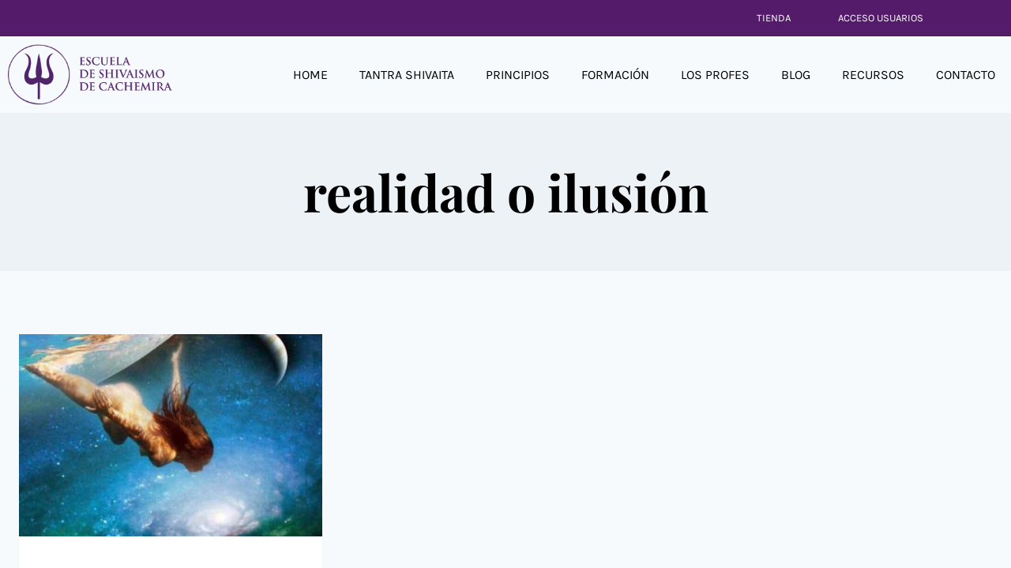

--- FILE ---
content_type: text/css; charset=utf-8
request_url: https://tantrashivaitaplicado.com/wp-content/uploads/elementor/css/post-8.css?ver=1768563997
body_size: 2001
content:
.elementor-kit-8{--e-global-color-primary:#242424;--e-global-color-secondary:#541B6A;--e-global-color-text:#383838;--e-global-color-accent:#541B6A;--e-global-color-kadence1:#2B6CB0;--e-global-color-kadence2:#215387;--e-global-color-kadence3:#1A202C;--e-global-color-kadence4:#2D3748;--e-global-color-kadence5:#4A5568;--e-global-color-kadence6:#718096;--e-global-color-kadence7:#EDF2F7;--e-global-color-kadence8:#F7FAFC;--e-global-color-kadence9:#ffffff;--e-global-color-2a30b40:#FFFFFF;--e-global-color-5b24e6f:#F0E68C;--e-global-color-266111e:#24242426;--e-global-color-d544de9:#7F676C;--e-global-color-dc3ad71:#FFFB93;--e-global-typography-primary-font-family:"Playfair Display";--e-global-typography-primary-font-size:64px;--e-global-typography-primary-font-weight:bold;--e-global-typography-primary-line-height:1.1em;--e-global-typography-secondary-font-family:"Roboto Slab";--e-global-typography-secondary-font-weight:400;--e-global-typography-text-font-family:"Karla";--e-global-typography-text-font-size:20px;--e-global-typography-text-font-weight:400;--e-global-typography-text-line-height:1.5em;--e-global-typography-accent-font-family:"Karla";--e-global-typography-accent-font-size:22px;--e-global-typography-accent-font-weight:500;--e-global-typography-accent-text-decoration:none;--e-global-typography-accent-line-height:1.1em;--e-global-typography-a101b9a-font-family:"Playfair Display";--e-global-typography-a101b9a-font-size:64px;--e-global-typography-a101b9a-font-weight:bold;--e-global-typography-a101b9a-line-height:1.1em;--e-global-typography-3dea849-font-size:48px;--e-global-typography-3dea849-font-weight:bold;--e-global-typography-3dea849-line-height:1.1em;--e-global-typography-a845645-font-family:"Playfair Display";--e-global-typography-a845645-font-size:22px;--e-global-typography-a845645-font-weight:bold;--e-global-typography-a845645-line-height:1.1em;--e-global-typography-9b145d3-font-family:"Karla";--e-global-typography-9b145d3-font-size:20px;--e-global-typography-9b145d3-font-weight:400;--e-global-typography-9b145d3-line-height:1.1em;--e-global-typography-9b145d3-letter-spacing:3px;--e-global-typography-c6c335c-font-family:"Playfair Display";--e-global-typography-c6c335c-font-size:18px;--e-global-typography-c6c335c-font-weight:bold;--e-global-typography-c6c335c-line-height:1.1em;--e-global-typography-ed63daa-font-family:"Playfair Display";--e-global-typography-ed63daa-font-size:18px;--e-global-typography-ed63daa-font-weight:normal;--e-global-typography-ed63daa-line-height:1.1em;--e-global-typography-a274609-font-family:"Karla";--e-global-typography-a274609-font-size:18px;--e-global-typography-a274609-font-weight:400;--e-global-typography-a274609-line-height:1.5em;--e-global-typography-a80db56-font-family:"Playfair Display";--e-global-typography-a80db56-font-size:16px;--e-global-typography-a80db56-font-weight:normal;--e-global-typography-a80db56-line-height:1.5em;--e-global-typography-8b26f26-font-family:"DM Serif Display";--e-global-typography-8b26f26-font-size:22px;--e-global-typography-8b26f26-font-weight:normal;--e-global-typography-8b26f26-line-height:1.1em;--e-global-typography-4755b96-font-family:"Karla";--e-global-typography-4755b96-font-size:16px;--e-global-typography-4755b96-font-weight:400;--e-global-typography-4755b96-line-height:1.5em;--e-global-typography-f8b8864-font-family:"Karla";--e-global-typography-f8b8864-font-size:18px;--e-global-typography-f8b8864-font-weight:600;--e-global-typography-f8b8864-line-height:1.1em;--e-global-typography-a9ffed9-font-family:"Karla";--e-global-typography-a9ffed9-font-size:24px;--e-global-typography-a9ffed9-font-weight:500;--e-global-typography-a9ffed9-line-height:1.5em;--e-global-typography-3b0c9bb-font-size:135px;--e-global-typography-3b0c9bb-font-weight:bold;--e-global-typography-3b0c9bb-line-height:1.1em;--e-global-typography-9a0a0de-font-family:"Playfair Display";--e-global-typography-9a0a0de-font-size:20px;--e-global-typography-9a0a0de-font-weight:bold;--e-global-typography-9a0a0de-line-height:1.5em;--e-global-typography-a0b91aa-font-family:"Karla";--e-global-typography-a0b91aa-font-size:20px;--e-global-typography-a0b91aa-font-weight:500;--e-global-typography-a0b91aa-line-height:1.5em;color:var( --e-global-color-text );font-family:var( --e-global-typography-text-font-family ), Sans-serif;font-size:var( --e-global-typography-text-font-size );font-weight:var( --e-global-typography-text-font-weight );line-height:var( --e-global-typography-text-line-height );}.elementor-kit-8.el-is-editing{--global-palette1:#2B6CB0;--global-palette2:#215387;--global-palette3:#1A202C;--global-palette4:#2D3748;--global-palette5:#4A5568;--global-palette6:#718096;--global-palette7:#EDF2F7;--global-palette8:#F7FAFC;--global-palette9:#ffffff;}.elementor-kit-8 button,.elementor-kit-8 input[type="button"],.elementor-kit-8 input[type="submit"],.elementor-kit-8 .elementor-button{background-color:var( --e-global-color-5b24e6f );font-family:var( --e-global-typography-accent-font-family ), Sans-serif;font-size:var( --e-global-typography-accent-font-size );font-weight:var( --e-global-typography-accent-font-weight );text-decoration:var( --e-global-typography-accent-text-decoration );line-height:var( --e-global-typography-accent-line-height );color:var( --e-global-color-accent );border-radius:35px 0px 35px 0px;padding:23px 49px 23px 49px;}.elementor-kit-8 button:hover,.elementor-kit-8 button:focus,.elementor-kit-8 input[type="button"]:hover,.elementor-kit-8 input[type="button"]:focus,.elementor-kit-8 input[type="submit"]:hover,.elementor-kit-8 input[type="submit"]:focus,.elementor-kit-8 .elementor-button:hover,.elementor-kit-8 .elementor-button:focus{background-color:var( --e-global-color-secondary );color:var( --e-global-color-2a30b40 );border-radius:35px 0px 35px 0px;}.elementor-kit-8 e-page-transition{background-color:#FFBC7D;}.elementor-kit-8 a{color:#B6B6B6;}.elementor-kit-8 a:hover{color:var( --e-global-color-secondary );}.elementor-kit-8 h1{font-family:var( --e-global-typography-a101b9a-font-family ), Sans-serif;font-size:var( --e-global-typography-a101b9a-font-size );font-weight:var( --e-global-typography-a101b9a-font-weight );line-height:var( --e-global-typography-a101b9a-line-height );}.elementor-kit-8 h2{color:var( --e-global-color-primary );font-family:var( --e-global-typography-a845645-font-family ), Sans-serif;font-size:var( --e-global-typography-a845645-font-size );font-weight:var( --e-global-typography-a845645-font-weight );line-height:var( --e-global-typography-a845645-line-height );}.elementor-kit-8 h3{color:var( --e-global-color-primary );font-family:var( --e-global-typography-a845645-font-family ), Sans-serif;font-size:var( --e-global-typography-a845645-font-size );font-weight:var( --e-global-typography-a845645-font-weight );line-height:var( --e-global-typography-a845645-line-height );}.elementor-kit-8 h4{color:var( --e-global-color-secondary );font-family:var( --e-global-typography-9b145d3-font-family ), Sans-serif;font-size:var( --e-global-typography-9b145d3-font-size );font-weight:var( --e-global-typography-9b145d3-font-weight );line-height:var( --e-global-typography-9b145d3-line-height );letter-spacing:var( --e-global-typography-9b145d3-letter-spacing );}.elementor-kit-8 h5{color:var( --e-global-color-primary );font-family:var( --e-global-typography-c6c335c-font-family ), Sans-serif;font-size:var( --e-global-typography-c6c335c-font-size );font-weight:var( --e-global-typography-c6c335c-font-weight );line-height:var( --e-global-typography-c6c335c-line-height );}.elementor-kit-8 h6{color:var( --e-global-color-primary );font-family:var( --e-global-typography-4755b96-font-family ), Sans-serif;font-size:var( --e-global-typography-4755b96-font-size );font-weight:var( --e-global-typography-4755b96-font-weight );line-height:var( --e-global-typography-4755b96-line-height );word-spacing:var( --e-global-typography-4755b96-word-spacing );}.elementor-section.elementor-section-boxed > .elementor-container{max-width:1140px;}.e-con{--container-max-width:1140px;}.elementor-widget:not(:last-child){margin-block-end:20px;}.elementor-element{--widgets-spacing:20px 20px;--widgets-spacing-row:20px;--widgets-spacing-column:20px;}{}h1.entry-title{display:var(--page-title-display);}@media(max-width:1024px){.elementor-kit-8{--e-global-typography-text-font-size:18px;--e-global-typography-text-line-height:1.5em;--e-global-typography-accent-font-size:20px;--e-global-typography-accent-line-height:1.1em;--e-global-typography-a101b9a-font-size:44px;--e-global-typography-a101b9a-line-height:1.1em;--e-global-typography-3dea849-font-size:30px;--e-global-typography-3dea849-line-height:1.1em;--e-global-typography-a845645-font-size:20px;--e-global-typography-a845645-line-height:1.1em;--e-global-typography-9b145d3-font-size:18px;--e-global-typography-9b145d3-line-height:1.1em;--e-global-typography-c6c335c-font-size:16px;--e-global-typography-c6c335c-line-height:1.1em;--e-global-typography-ed63daa-font-size:16px;--e-global-typography-ed63daa-line-height:1.1em;--e-global-typography-a274609-font-size:16px;--e-global-typography-a274609-line-height:1.5em;--e-global-typography-a80db56-font-size:14px;--e-global-typography-8b26f26-font-size:20px;--e-global-typography-8b26f26-line-height:1.1em;--e-global-typography-4755b96-font-size:16px;--e-global-typography-4755b96-line-height:1.5em;--e-global-typography-f8b8864-font-size:14px;--e-global-typography-f8b8864-line-height:1.5em;--e-global-typography-a9ffed9-font-size:20px;--e-global-typography-3b0c9bb-font-size:95px;--e-global-typography-3b0c9bb-line-height:1.1em;--e-global-typography-9a0a0de-font-size:18px;--e-global-typography-9a0a0de-line-height:1.5em;--e-global-typography-a0b91aa-font-size:18px;--e-global-typography-a0b91aa-line-height:1.5em;font-size:var( --e-global-typography-text-font-size );line-height:var( --e-global-typography-text-line-height );}.elementor-kit-8 h1{font-size:var( --e-global-typography-a101b9a-font-size );line-height:var( --e-global-typography-a101b9a-line-height );}.elementor-kit-8 h2{font-size:var( --e-global-typography-a845645-font-size );line-height:var( --e-global-typography-a845645-line-height );}.elementor-kit-8 h3{font-size:var( --e-global-typography-a845645-font-size );line-height:var( --e-global-typography-a845645-line-height );}.elementor-kit-8 h4{font-size:var( --e-global-typography-9b145d3-font-size );line-height:var( --e-global-typography-9b145d3-line-height );letter-spacing:var( --e-global-typography-9b145d3-letter-spacing );}.elementor-kit-8 h5{font-size:var( --e-global-typography-c6c335c-font-size );line-height:var( --e-global-typography-c6c335c-line-height );}.elementor-kit-8 h6{font-size:var( --e-global-typography-4755b96-font-size );line-height:var( --e-global-typography-4755b96-line-height );word-spacing:var( --e-global-typography-4755b96-word-spacing );}.elementor-kit-8 button,.elementor-kit-8 input[type="button"],.elementor-kit-8 input[type="submit"],.elementor-kit-8 .elementor-button{font-size:var( --e-global-typography-accent-font-size );line-height:var( --e-global-typography-accent-line-height );padding:19px 36px 19px 36px;}.elementor-section.elementor-section-boxed > .elementor-container{max-width:1024px;}.e-con{--container-max-width:1024px;}}@media(max-width:767px){.elementor-kit-8{--e-global-typography-text-font-size:16px;--e-global-typography-text-line-height:1.5em;--e-global-typography-accent-font-size:18px;--e-global-typography-accent-line-height:1.1em;--e-global-typography-a101b9a-font-size:30px;--e-global-typography-3dea849-font-size:24px;--e-global-typography-3dea849-line-height:1.1em;--e-global-typography-a845645-font-size:18px;--e-global-typography-a845645-line-height:1.1em;--e-global-typography-9b145d3-font-size:16px;--e-global-typography-9b145d3-line-height:1.1em;--e-global-typography-c6c335c-font-size:16px;--e-global-typography-c6c335c-line-height:1.1em;--e-global-typography-ed63daa-font-size:14px;--e-global-typography-a274609-font-size:16px;--e-global-typography-a274609-line-height:1.5em;--e-global-typography-8b26f26-font-size:18px;--e-global-typography-8b26f26-line-height:1.1em;--e-global-typography-4755b96-font-size:14px;--e-global-typography-4755b96-line-height:1.5em;--e-global-typography-f8b8864-font-size:14px;--e-global-typography-f8b8864-line-height:1.5em;--e-global-typography-a9ffed9-font-size:16px;--e-global-typography-a9ffed9-line-height:1.5em;--e-global-typography-3b0c9bb-font-size:75px;--e-global-typography-3b0c9bb-line-height:1.1em;--e-global-typography-9a0a0de-font-size:16px;--e-global-typography-9a0a0de-line-height:1.5em;--e-global-typography-a0b91aa-font-size:16px;--e-global-typography-a0b91aa-line-height:1.5em;font-size:var( --e-global-typography-text-font-size );line-height:var( --e-global-typography-text-line-height );}.elementor-kit-8 h1{font-size:var( --e-global-typography-a101b9a-font-size );line-height:var( --e-global-typography-a101b9a-line-height );}.elementor-kit-8 h2{font-size:var( --e-global-typography-a845645-font-size );line-height:var( --e-global-typography-a845645-line-height );}.elementor-kit-8 h3{font-size:var( --e-global-typography-a845645-font-size );line-height:var( --e-global-typography-a845645-line-height );}.elementor-kit-8 h4{font-size:var( --e-global-typography-9b145d3-font-size );line-height:var( --e-global-typography-9b145d3-line-height );letter-spacing:var( --e-global-typography-9b145d3-letter-spacing );}.elementor-kit-8 h5{font-size:var( --e-global-typography-c6c335c-font-size );line-height:var( --e-global-typography-c6c335c-line-height );}.elementor-kit-8 h6{font-size:var( --e-global-typography-4755b96-font-size );line-height:var( --e-global-typography-4755b96-line-height );word-spacing:var( --e-global-typography-4755b96-word-spacing );}.elementor-kit-8 button,.elementor-kit-8 input[type="button"],.elementor-kit-8 input[type="submit"],.elementor-kit-8 .elementor-button{font-size:var( --e-global-typography-accent-font-size );line-height:var( --e-global-typography-accent-line-height );padding:17px 33px 17px 33px;}.elementor-section.elementor-section-boxed > .elementor-container{max-width:767px;}.e-con{--container-max-width:767px;}}

--- FILE ---
content_type: text/css; charset=utf-8
request_url: https://tantrashivaitaplicado.com/wp-content/uploads/elementor/css/post-104.css?ver=1768563998
body_size: 1054
content:
.elementor-104 .elementor-element.elementor-element-d845d4e:not(.elementor-motion-effects-element-type-background), .elementor-104 .elementor-element.elementor-element-d845d4e > .elementor-motion-effects-container > .elementor-motion-effects-layer{background-color:#541B6A;}.elementor-104 .elementor-element.elementor-element-d845d4e > .elementor-container{max-width:1200px;}.elementor-104 .elementor-element.elementor-element-d845d4e{transition:background 0.3s, border 0.3s, border-radius 0.3s, box-shadow 0.3s;}.elementor-104 .elementor-element.elementor-element-d845d4e > .elementor-background-overlay{transition:background 0.3s, border-radius 0.3s, opacity 0.3s;}.elementor-104 .elementor-element.elementor-element-19aeea7 .elementor-nav-menu .elementor-item{font-size:13px;text-transform:uppercase;}.elementor-104 .elementor-element.elementor-element-19aeea7 .elementor-nav-menu--main .elementor-item{color:#FFFFFF;fill:#FFFFFF;padding-left:30px;padding-right:30px;}.elementor-104 .elementor-element.elementor-element-19aeea7 .elementor-nav-menu--main .elementor-item:hover,
					.elementor-104 .elementor-element.elementor-element-19aeea7 .elementor-nav-menu--main .elementor-item.elementor-item-active,
					.elementor-104 .elementor-element.elementor-element-19aeea7 .elementor-nav-menu--main .elementor-item.highlighted,
					.elementor-104 .elementor-element.elementor-element-19aeea7 .elementor-nav-menu--main .elementor-item:focus{color:var( --e-global-color-5b24e6f );fill:var( --e-global-color-5b24e6f );}.elementor-104 .elementor-element.elementor-element-2dadfefe > .elementor-container{max-width:1400px;}.elementor-104 .elementor-element.elementor-element-2dadfefe{margin-top:0px;margin-bottom:0px;padding:0px 0px 0px 0px;z-index:99;}.elementor-bc-flex-widget .elementor-104 .elementor-element.elementor-element-6f680d67.elementor-column .elementor-widget-wrap{align-items:center;}.elementor-104 .elementor-element.elementor-element-6f680d67.elementor-column.elementor-element[data-element_type="column"] > .elementor-widget-wrap.elementor-element-populated{align-content:center;align-items:center;}.elementor-104 .elementor-element.elementor-element-6f680d67 > .elementor-element-populated{margin:0px 0px 0px 0px;--e-column-margin-right:0px;--e-column-margin-left:0px;padding:0px 0px 0px 0px;}.elementor-104 .elementor-element.elementor-element-daa34cd .elementor-menu-toggle{margin:0 auto;}.elementor-104 .elementor-element.elementor-element-daa34cd .elementor-nav-menu .elementor-item{font-family:"Karla", Sans-serif;font-size:16px;font-weight:400;text-transform:uppercase;line-height:1.5em;}.elementor-104 .elementor-element.elementor-element-daa34cd .elementor-nav-menu--main .elementor-item{color:#000000;fill:#000000;}.elementor-104 .elementor-element.elementor-element-daa34cd .elementor-nav-menu--main .elementor-item:hover,
					.elementor-104 .elementor-element.elementor-element-daa34cd .elementor-nav-menu--main .elementor-item.elementor-item-active,
					.elementor-104 .elementor-element.elementor-element-daa34cd .elementor-nav-menu--main .elementor-item.highlighted,
					.elementor-104 .elementor-element.elementor-element-daa34cd .elementor-nav-menu--main .elementor-item:focus{color:var( --e-global-color-accent );fill:var( --e-global-color-accent );}.elementor-104 .elementor-element.elementor-element-daa34cd .elementor-nav-menu--main:not(.e--pointer-framed) .elementor-item:before,
					.elementor-104 .elementor-element.elementor-element-daa34cd .elementor-nav-menu--main:not(.e--pointer-framed) .elementor-item:after{background-color:var( --e-global-color-accent );}.elementor-104 .elementor-element.elementor-element-daa34cd .e--pointer-framed .elementor-item:before,
					.elementor-104 .elementor-element.elementor-element-daa34cd .e--pointer-framed .elementor-item:after{border-color:var( --e-global-color-accent );}.elementor-104 .elementor-element.elementor-element-daa34cd .elementor-nav-menu--dropdown a:hover,
					.elementor-104 .elementor-element.elementor-element-daa34cd .elementor-nav-menu--dropdown a:focus,
					.elementor-104 .elementor-element.elementor-element-daa34cd .elementor-nav-menu--dropdown a.elementor-item-active,
					.elementor-104 .elementor-element.elementor-element-daa34cd .elementor-nav-menu--dropdown a.highlighted,
					.elementor-104 .elementor-element.elementor-element-daa34cd .elementor-menu-toggle:hover,
					.elementor-104 .elementor-element.elementor-element-daa34cd .elementor-menu-toggle:focus{color:#FFFFFF;}.elementor-104 .elementor-element.elementor-element-daa34cd .elementor-nav-menu--dropdown a:hover,
					.elementor-104 .elementor-element.elementor-element-daa34cd .elementor-nav-menu--dropdown a:focus,
					.elementor-104 .elementor-element.elementor-element-daa34cd .elementor-nav-menu--dropdown a.elementor-item-active,
					.elementor-104 .elementor-element.elementor-element-daa34cd .elementor-nav-menu--dropdown a.highlighted{background-color:var( --e-global-color-accent );}.elementor-104 .elementor-element.elementor-element-daa34cd .elementor-nav-menu--dropdown .elementor-item, .elementor-104 .elementor-element.elementor-element-daa34cd .elementor-nav-menu--dropdown  .elementor-sub-item{font-family:"Karla", Sans-serif;font-size:16px;font-weight:400;text-transform:uppercase;}.elementor-theme-builder-content-area{height:400px;}.elementor-location-header:before, .elementor-location-footer:before{content:"";display:table;clear:both;}@media(min-width:768px){.elementor-104 .elementor-element.elementor-element-086cc08{width:70%;}.elementor-104 .elementor-element.elementor-element-5449b82{width:29.956%;}.elementor-104 .elementor-element.elementor-element-7d45676e{width:17.785%;}.elementor-104 .elementor-element.elementor-element-6f680d67{width:82.215%;}}@media(max-width:1024px) and (min-width:768px){.elementor-104 .elementor-element.elementor-element-086cc08{width:60%;}.elementor-104 .elementor-element.elementor-element-5449b82{width:40%;}}@media(max-width:1024px){.elementor-104 .elementor-element.elementor-element-2dadfefe{padding:20px 20px 20px 20px;}.elementor-bc-flex-widget .elementor-104 .elementor-element.elementor-element-6f680d67.elementor-column .elementor-widget-wrap{align-items:center;}.elementor-104 .elementor-element.elementor-element-6f680d67.elementor-column.elementor-element[data-element_type="column"] > .elementor-widget-wrap.elementor-element-populated{align-content:center;align-items:center;}.elementor-104 .elementor-element.elementor-element-6f680d67.elementor-column > .elementor-widget-wrap{justify-content:flex-end;}.elementor-104 .elementor-element.elementor-element-daa34cd .elementor-nav-menu .elementor-item{font-size:16px;line-height:1.5em;}.elementor-104 .elementor-element.elementor-element-daa34cd .elementor-nav-menu--dropdown .elementor-item, .elementor-104 .elementor-element.elementor-element-daa34cd .elementor-nav-menu--dropdown  .elementor-sub-item{font-size:18px;}}@media(max-width:767px){.elementor-104 .elementor-element.elementor-element-2dadfefe{padding:15px 15px 15px 15px;}.elementor-104 .elementor-element.elementor-element-7d45676e{width:50%;}.elementor-104 .elementor-element.elementor-element-6f680d67{width:50%;}.elementor-104 .elementor-element.elementor-element-6f680d67 > .elementor-element-populated{margin:0px 0px 0px 0px;--e-column-margin-right:0px;--e-column-margin-left:0px;padding:0px 0px 0px 0px;}.elementor-104 .elementor-element.elementor-element-daa34cd .elementor-nav-menu .elementor-item{font-size:14px;line-height:1.5em;}.elementor-104 .elementor-element.elementor-element-daa34cd .elementor-nav-menu--dropdown .elementor-item, .elementor-104 .elementor-element.elementor-element-daa34cd .elementor-nav-menu--dropdown  .elementor-sub-item{font-size:16px;}}

--- FILE ---
content_type: text/css; charset=utf-8
request_url: https://tantrashivaitaplicado.com/wp-content/cache/background-css/1/tantrashivaitaplicado.com/wp-content/uploads/elementor/css/post-110.css?ver=1768563998&wpr_t=1768565324
body_size: 3225
content:
.elementor-110 .elementor-element.elementor-element-0be5e18:not(.elementor-motion-effects-element-type-background), .elementor-110 .elementor-element.elementor-element-0be5e18 > .elementor-motion-effects-container > .elementor-motion-effects-layer{background-color:var( --e-global-color-2a30b40 );}.elementor-110 .elementor-element.elementor-element-0be5e18{transition:background 0.3s, border 0.3s, border-radius 0.3s, box-shadow 0.3s;margin-top:0px;margin-bottom:-215px;padding:0px 0px 0px 0px;}.elementor-110 .elementor-element.elementor-element-0be5e18 > .elementor-background-overlay{transition:background 0.3s, border-radius 0.3s, opacity 0.3s;}.elementor-110 .elementor-element.elementor-element-26bc192 > .elementor-element-populated{margin:0px 0px 0px 0px;--e-column-margin-right:0px;--e-column-margin-left:0px;padding:0px 0px 0px 0px;}.elementor-110 .elementor-element.elementor-element-fec7e65{z-index:1;}.elementor-110 .elementor-element.elementor-element-3d26eb0:not(.elementor-motion-effects-element-type-background) > .elementor-widget-wrap, .elementor-110 .elementor-element.elementor-element-3d26eb0 > .elementor-widget-wrap > .elementor-motion-effects-container > .elementor-motion-effects-layer{background-color:var( --e-global-color-5b24e6f );}.elementor-110 .elementor-element.elementor-element-3d26eb0 > .elementor-element-populated >  .elementor-background-overlay{background-image:var(--wpr-bg-a8453789-523e-4df0-a149-2e78f0849466);background-position:center center;background-repeat:no-repeat;background-size:cover;opacity:0.33;}.elementor-110 .elementor-element.elementor-element-3d26eb0 > .elementor-element-populated, .elementor-110 .elementor-element.elementor-element-3d26eb0 > .elementor-element-populated > .elementor-background-overlay, .elementor-110 .elementor-element.elementor-element-3d26eb0 > .elementor-background-slideshow{border-radius:60px 0px 60px 0px;}.elementor-110 .elementor-element.elementor-element-3d26eb0 > .elementor-element-populated{box-shadow:5px 5px 55px 0px rgba(236.00000000000003, 240, 249, 0.14);transition:background 0.3s, border 0.3s, border-radius 0.3s, box-shadow 0.3s;margin:0px 15px 0px 15px;--e-column-margin-right:15px;--e-column-margin-left:15px;padding:80px 0px 80px 0px;}.elementor-110 .elementor-element.elementor-element-3d26eb0 > .elementor-element-populated > .elementor-background-overlay{transition:background 0.3s, border-radius 0.3s, opacity 0.3s;}.elementor-110 .elementor-element.elementor-element-8d1b033{margin-top:0px;margin-bottom:0px;padding:0px 0px 0px 0px;}.elementor-110 .elementor-element.elementor-element-eb875fb > .elementor-element-populated{margin:0px 0px 0px 0px;--e-column-margin-right:0px;--e-column-margin-left:0px;padding:0px 20px 0px 80px;}.elementor-110 .elementor-element.elementor-element-a281b1a > .elementor-widget-container{margin:0px 0px 0px 0px;padding:0px 0px 0px 0px;}.elementor-110 .elementor-element.elementor-element-a281b1a{text-align:start;}.elementor-110 .elementor-element.elementor-element-a281b1a .elementor-heading-title{font-family:"Playfair Display", Sans-serif;font-size:50px;font-weight:bold;line-height:1.1em;}.elementor-bc-flex-widget .elementor-110 .elementor-element.elementor-element-bcb914f.elementor-column .elementor-widget-wrap{align-items:center;}.elementor-110 .elementor-element.elementor-element-bcb914f.elementor-column.elementor-element[data-element_type="column"] > .elementor-widget-wrap.elementor-element-populated{align-content:center;align-items:center;}.elementor-110 .elementor-element.elementor-element-beac781 .elementor-button{background-color:var( --e-global-color-secondary );font-family:var( --e-global-typography-accent-font-family ), Sans-serif;font-size:var( --e-global-typography-accent-font-size );font-weight:var( --e-global-typography-accent-font-weight );text-decoration:var( --e-global-typography-accent-text-decoration );line-height:var( --e-global-typography-accent-line-height );fill:var( --e-global-color-kadence9 );color:var( --e-global-color-kadence9 );border-radius:35px 0px 35px 0px;}.elementor-110 .elementor-element.elementor-element-beac781 .elementor-button:hover, .elementor-110 .elementor-element.elementor-element-beac781 .elementor-button:focus{background-color:var( --e-global-color-kadence9 );color:var( --e-global-color-secondary );}.elementor-110 .elementor-element.elementor-element-beac781 > .elementor-widget-container{margin:0px 0px 0px 0px;}.elementor-110 .elementor-element.elementor-element-beac781 .elementor-button:hover svg, .elementor-110 .elementor-element.elementor-element-beac781 .elementor-button:focus svg{fill:var( --e-global-color-secondary );}.elementor-110 .elementor-element.elementor-element-63ca48da:not(.elementor-motion-effects-element-type-background), .elementor-110 .elementor-element.elementor-element-63ca48da > .elementor-motion-effects-container > .elementor-motion-effects-layer{background-color:transparent;background-image:linear-gradient(180deg, #87728F 0%, #804E94 100%);}.elementor-110 .elementor-element.elementor-element-63ca48da{transition:background 0.3s, border 0.3s, border-radius 0.3s, box-shadow 0.3s;margin-top:0px;margin-bottom:0px;padding:215px 0px 0px 0px;}.elementor-110 .elementor-element.elementor-element-63ca48da > .elementor-background-overlay{transition:background 0.3s, border-radius 0.3s, opacity 0.3s;}.elementor-110 .elementor-element.elementor-element-49482d2a > .elementor-element-populated{margin:0px 0px 0px 0px;--e-column-margin-right:0px;--e-column-margin-left:0px;padding:0px 0px 0px 0px;}.elementor-110 .elementor-element.elementor-element-37dea475{border-style:solid;border-width:0px 0px 1px 0px;border-color:#E1CCAD38;margin-top:0px;margin-bottom:0px;padding:100px 0px 92px 0px;}.elementor-110 .elementor-element.elementor-element-7a936475 > .elementor-element-populated{margin:0px 0px 0px 0px;--e-column-margin-right:0px;--e-column-margin-left:0px;padding:0px 0px 0px 0px;}.elementor-110 .elementor-element.elementor-element-54730948{text-align:center;}.elementor-110 .elementor-element.elementor-element-54730948 img{width:80%;}.elementor-110 .elementor-element.elementor-element-6704ba79 > .elementor-element-populated{margin:-3px 0px 0px 0px;--e-column-margin-right:0px;--e-column-margin-left:0px;padding:0px 35px 0px 0px;}.elementor-110 .elementor-element.elementor-element-8c9dc92 .elementor-heading-title{font-family:var( --e-global-typography-a845645-font-family ), Sans-serif;font-size:var( --e-global-typography-a845645-font-size );font-weight:var( --e-global-typography-a845645-font-weight );line-height:var( --e-global-typography-a845645-line-height );color:var( --e-global-color-2a30b40 );}.elementor-110 .elementor-element.elementor-element-1c0c63af{font-family:var( --e-global-typography-a274609-font-family ), Sans-serif;font-size:var( --e-global-typography-a274609-font-size );font-weight:var( --e-global-typography-a274609-font-weight );line-height:var( --e-global-typography-a274609-line-height );color:var( --e-global-color-2a30b40 );}.elementor-110 .elementor-element.elementor-element-27dcb44a .elementor-repeater-item-908c198 > a :is(i, svg){color:var( --e-global-color-2a30b40 );fill:var( --e-global-color-2a30b40 );}.elementor-110 .elementor-element.elementor-element-27dcb44a .elementor-repeater-item-908c198 > a{background-color:var( --e-global-color-266111e );}.elementor-110 .elementor-element.elementor-element-27dcb44a .elementor-repeater-item-908c198 > a:hover{color:var( --e-global-color-secondary );background-color:var( --e-global-color-2a30b40 );}.elementor-110 .elementor-element.elementor-element-27dcb44a .elementor-repeater-item-908c198 > a:hover svg path{stroke:var( --e-global-color-secondary );fill:var( --e-global-color-secondary );}.elementor-110 .elementor-element.elementor-element-27dcb44a .elementor-repeater-item-1aa78ab > a :is(i, svg){color:var( --e-global-color-2a30b40 );fill:var( --e-global-color-2a30b40 );}.elementor-110 .elementor-element.elementor-element-27dcb44a .elementor-repeater-item-1aa78ab > a{background-color:var( --e-global-color-266111e );}.elementor-110 .elementor-element.elementor-element-27dcb44a .elementor-repeater-item-1aa78ab > a:hover{color:var( --e-global-color-secondary );background-color:var( --e-global-color-2a30b40 );}.elementor-110 .elementor-element.elementor-element-27dcb44a .elementor-repeater-item-1aa78ab > a:hover svg path{stroke:var( --e-global-color-secondary );fill:var( --e-global-color-secondary );}.elementor-110 .elementor-element.elementor-element-27dcb44a{width:100%;max-width:100%;}.elementor-110 .elementor-element.elementor-element-27dcb44a > .elementor-widget-container{padding:0px 0px 0px 0px;border-radius:0px 0px 0px 0px;}.elementor-110 .elementor-element.elementor-element-27dcb44a .ekit_social_media{text-align:center;}.elementor-110 .elementor-element.elementor-element-27dcb44a .ekit_social_media > li > a{text-align:left;text-decoration:none;border-radius:50% 50% 50% 50%;padding:0px 0px 0px 15px;width:44px;height:44px;line-height:40px;}.elementor-110 .elementor-element.elementor-element-27dcb44a .ekit_social_media > li{display:inline-block;margin:0px 10px 0px 0px;}.elementor-110 .elementor-element.elementor-element-27dcb44a .ekit_social_media > li > a i{font-size:18px;}.elementor-110 .elementor-element.elementor-element-27dcb44a .ekit_social_media > li > a svg{max-width:18px;}.elementor-110 .elementor-element.elementor-element-3661724a > .elementor-element-populated{margin:0px 0px 0px 0px;--e-column-margin-right:0px;--e-column-margin-left:0px;padding:0px 0px 0px 0px;}.elementor-110 .elementor-element.elementor-element-77a7bb08 .elementor-heading-title{font-family:var( --e-global-typography-a845645-font-family ), Sans-serif;font-size:var( --e-global-typography-a845645-font-size );font-weight:var( --e-global-typography-a845645-font-weight );line-height:var( --e-global-typography-a845645-line-height );color:var( --e-global-color-2a30b40 );}.elementor-110 .elementor-element.elementor-element-2f159030 > .elementor-widget-container{margin:0px 0px 0px 0px;padding:0px 0px 0px 0px;}.elementor-110 .elementor-element.elementor-element-2f159030 .elementor-icon-list-items:not(.elementor-inline-items) .elementor-icon-list-item:not(:last-child){padding-block-end:calc(4px/2);}.elementor-110 .elementor-element.elementor-element-2f159030 .elementor-icon-list-items:not(.elementor-inline-items) .elementor-icon-list-item:not(:first-child){margin-block-start:calc(4px/2);}.elementor-110 .elementor-element.elementor-element-2f159030 .elementor-icon-list-items.elementor-inline-items .elementor-icon-list-item{margin-inline:calc(4px/2);}.elementor-110 .elementor-element.elementor-element-2f159030 .elementor-icon-list-items.elementor-inline-items{margin-inline:calc(-4px/2);}.elementor-110 .elementor-element.elementor-element-2f159030 .elementor-icon-list-items.elementor-inline-items .elementor-icon-list-item:after{inset-inline-end:calc(-4px/2);}.elementor-110 .elementor-element.elementor-element-2f159030 .elementor-icon-list-icon i{color:var( --e-global-color-secondary );transition:color 0.3s;}.elementor-110 .elementor-element.elementor-element-2f159030 .elementor-icon-list-icon svg{fill:var( --e-global-color-secondary );transition:fill 0.3s;}.elementor-110 .elementor-element.elementor-element-2f159030{--e-icon-list-icon-size:14px;--icon-vertical-offset:0px;}.elementor-110 .elementor-element.elementor-element-2f159030 .elementor-icon-list-icon{padding-inline-end:0px;}.elementor-110 .elementor-element.elementor-element-2f159030 .elementor-icon-list-item > .elementor-icon-list-text, .elementor-110 .elementor-element.elementor-element-2f159030 .elementor-icon-list-item > a{font-family:var( --e-global-typography-a274609-font-family ), Sans-serif;font-size:var( --e-global-typography-a274609-font-size );font-weight:var( --e-global-typography-a274609-font-weight );line-height:var( --e-global-typography-a274609-line-height );}.elementor-110 .elementor-element.elementor-element-2f159030 .elementor-icon-list-text{color:var( --e-global-color-2a30b40 );transition:color 0.3s;}.elementor-110 .elementor-element.elementor-element-2f159030 .elementor-icon-list-item:hover .elementor-icon-list-text{color:var( --e-global-color-5b24e6f );}.elementor-110 .elementor-element.elementor-element-f571d3b > .elementor-element-populated{margin:0px 0px 0px 0px;--e-column-margin-right:0px;--e-column-margin-left:0px;padding:0px 71px 0px 0px;}.elementor-110 .elementor-element.elementor-element-285b3e33 .elementor-heading-title{font-family:var( --e-global-typography-a845645-font-family ), Sans-serif;font-size:var( --e-global-typography-a845645-font-size );font-weight:var( --e-global-typography-a845645-font-weight );line-height:var( --e-global-typography-a845645-line-height );color:var( --e-global-color-2a30b40 );}.elementor-110 .elementor-element.elementor-element-a5400e1 > .elementor-widget-container{margin:0px 0px 0px 0px;padding:0px 0px 0px 0px;}.elementor-110 .elementor-element.elementor-element-a5400e1 .elementor-icon-list-items:not(.elementor-inline-items) .elementor-icon-list-item:not(:last-child){padding-block-end:calc(4px/2);}.elementor-110 .elementor-element.elementor-element-a5400e1 .elementor-icon-list-items:not(.elementor-inline-items) .elementor-icon-list-item:not(:first-child){margin-block-start:calc(4px/2);}.elementor-110 .elementor-element.elementor-element-a5400e1 .elementor-icon-list-items.elementor-inline-items .elementor-icon-list-item{margin-inline:calc(4px/2);}.elementor-110 .elementor-element.elementor-element-a5400e1 .elementor-icon-list-items.elementor-inline-items{margin-inline:calc(-4px/2);}.elementor-110 .elementor-element.elementor-element-a5400e1 .elementor-icon-list-items.elementor-inline-items .elementor-icon-list-item:after{inset-inline-end:calc(-4px/2);}.elementor-110 .elementor-element.elementor-element-a5400e1 .elementor-icon-list-icon i{color:var( --e-global-color-secondary );transition:color 0.3s;}.elementor-110 .elementor-element.elementor-element-a5400e1 .elementor-icon-list-icon svg{fill:var( --e-global-color-secondary );transition:fill 0.3s;}.elementor-110 .elementor-element.elementor-element-a5400e1{--e-icon-list-icon-size:14px;--icon-vertical-offset:0px;}.elementor-110 .elementor-element.elementor-element-a5400e1 .elementor-icon-list-icon{padding-inline-end:0px;}.elementor-110 .elementor-element.elementor-element-a5400e1 .elementor-icon-list-item > .elementor-icon-list-text, .elementor-110 .elementor-element.elementor-element-a5400e1 .elementor-icon-list-item > a{font-family:var( --e-global-typography-a274609-font-family ), Sans-serif;font-size:var( --e-global-typography-a274609-font-size );font-weight:var( --e-global-typography-a274609-font-weight );line-height:var( --e-global-typography-a274609-line-height );}.elementor-110 .elementor-element.elementor-element-a5400e1 .elementor-icon-list-text{color:var( --e-global-color-2a30b40 );transition:color 0.3s;}.elementor-110 .elementor-element.elementor-element-a5400e1 .elementor-icon-list-item:hover .elementor-icon-list-text{color:var( --e-global-color-5b24e6f );}.elementor-110 .elementor-element.elementor-element-741085ec{margin-top:0px;margin-bottom:0px;padding:25px 0px 25px 0px;}.elementor-110 .elementor-element.elementor-element-4f1004db > .elementor-element-populated{margin:0px 0px 0px 0px;--e-column-margin-right:0px;--e-column-margin-left:0px;padding:0px 0px 0px 0px;}.elementor-110 .elementor-element.elementor-element-6be11eae{text-align:center;font-family:"Karla", Sans-serif;font-size:13px;font-weight:400;line-height:1.5em;color:var( --e-global-color-2a30b40 );}.elementor-110 .elementor-element.elementor-element-e1582d2{text-align:center;font-family:var( --e-global-typography-4755b96-font-family ), Sans-serif;font-size:var( --e-global-typography-4755b96-font-size );font-weight:var( --e-global-typography-4755b96-font-weight );line-height:var( --e-global-typography-4755b96-line-height );word-spacing:var( --e-global-typography-4755b96-word-spacing );color:var( --e-global-color-2a30b40 );}.elementor-theme-builder-content-area{height:400px;}.elementor-location-header:before, .elementor-location-footer:before{content:"";display:table;clear:both;}@media(max-width:1024px){.elementor-110 .elementor-element.elementor-element-0be5e18{margin-top:0px;margin-bottom:-115px;}.elementor-110 .elementor-element.elementor-element-3d26eb0 > .elementor-element-populated{margin:0px 20px 0px 20px;--e-column-margin-right:20px;--e-column-margin-left:20px;padding:80px 0px 80px 0px;}.elementor-110 .elementor-element.elementor-element-eb875fb > .elementor-element-populated{padding:0px 0px 0px 40px;}.elementor-110 .elementor-element.elementor-element-a281b1a > .elementor-widget-container{margin:0px 30px 5px 0px;padding:0px 0px 0px 0px;}.elementor-110 .elementor-element.elementor-element-beac781 .elementor-button{font-size:var( --e-global-typography-accent-font-size );line-height:var( --e-global-typography-accent-line-height );padding:19px 36px 19px 36px;}.elementor-110 .elementor-element.elementor-element-63ca48da{margin-top:0px;margin-bottom:0px;padding:115px 0px 0px 0px;}.elementor-110 .elementor-element.elementor-element-37dea475{margin-top:0px;margin-bottom:0px;padding:60px 20px 50px 20px;}.elementor-110 .elementor-element.elementor-element-7a936475 > .elementor-element-populated{padding:0px 0px 0px 0px;}.elementor-110 .elementor-element.elementor-element-54730948 img{max-width:90%;}.elementor-110 .elementor-element.elementor-element-6704ba79 > .elementor-element-populated{padding:0px 6px 0px 0px;}.elementor-110 .elementor-element.elementor-element-8c9dc92 > .elementor-widget-container{margin:0px 0px -4px 0px;}.elementor-110 .elementor-element.elementor-element-8c9dc92 .elementor-heading-title{font-size:var( --e-global-typography-a845645-font-size );line-height:var( --e-global-typography-a845645-line-height );}.elementor-110 .elementor-element.elementor-element-1c0c63af > .elementor-widget-container{margin:0px 0px -4px 0px;}.elementor-110 .elementor-element.elementor-element-1c0c63af{font-size:var( --e-global-typography-a274609-font-size );line-height:var( --e-global-typography-a274609-line-height );}.elementor-110 .elementor-element.elementor-element-27dcb44a > .elementor-widget-container{padding:0px 0px 0px 0px;}.elementor-110 .elementor-element.elementor-element-27dcb44a .ekit_social_media > li > a{padding:0px 0px 0px 14px;width:40px;height:40px;line-height:37px;}.elementor-110 .elementor-element.elementor-element-27dcb44a .ekit_social_media > li{margin:0px 0px 0px 0px;}.elementor-110 .elementor-element.elementor-element-27dcb44a .ekit_social_media > li > a i{font-size:16px;}.elementor-110 .elementor-element.elementor-element-27dcb44a .ekit_social_media > li > a svg{max-width:16px;}.elementor-110 .elementor-element.elementor-element-77a7bb08 .elementor-heading-title{font-size:var( --e-global-typography-a845645-font-size );line-height:var( --e-global-typography-a845645-line-height );}.elementor-110 .elementor-element.elementor-element-2f159030 > .elementor-widget-container{margin:0px 0px -9px 0px;padding:0px 0px 0px 0px;}.elementor-110 .elementor-element.elementor-element-2f159030 .elementor-icon-list-items:not(.elementor-inline-items) .elementor-icon-list-item:not(:last-child){padding-block-end:calc(2px/2);}.elementor-110 .elementor-element.elementor-element-2f159030 .elementor-icon-list-items:not(.elementor-inline-items) .elementor-icon-list-item:not(:first-child){margin-block-start:calc(2px/2);}.elementor-110 .elementor-element.elementor-element-2f159030 .elementor-icon-list-items.elementor-inline-items .elementor-icon-list-item{margin-inline:calc(2px/2);}.elementor-110 .elementor-element.elementor-element-2f159030 .elementor-icon-list-items.elementor-inline-items{margin-inline:calc(-2px/2);}.elementor-110 .elementor-element.elementor-element-2f159030 .elementor-icon-list-items.elementor-inline-items .elementor-icon-list-item:after{inset-inline-end:calc(-2px/2);}.elementor-110 .elementor-element.elementor-element-2f159030{--e-icon-list-icon-size:13px;}.elementor-110 .elementor-element.elementor-element-2f159030 .elementor-icon-list-item > .elementor-icon-list-text, .elementor-110 .elementor-element.elementor-element-2f159030 .elementor-icon-list-item > a{font-size:var( --e-global-typography-a274609-font-size );line-height:var( --e-global-typography-a274609-line-height );}.elementor-110 .elementor-element.elementor-element-f571d3b > .elementor-element-populated{padding:0px 0px 0px 22px;}.elementor-110 .elementor-element.elementor-element-285b3e33 > .elementor-widget-container{margin:0px 0px -4px 0px;}.elementor-110 .elementor-element.elementor-element-285b3e33 .elementor-heading-title{font-size:var( --e-global-typography-a845645-font-size );line-height:var( --e-global-typography-a845645-line-height );}.elementor-110 .elementor-element.elementor-element-a5400e1 > .elementor-widget-container{margin:0px 0px -9px 0px;padding:0px 0px 0px 0px;}.elementor-110 .elementor-element.elementor-element-a5400e1 .elementor-icon-list-items:not(.elementor-inline-items) .elementor-icon-list-item:not(:last-child){padding-block-end:calc(2px/2);}.elementor-110 .elementor-element.elementor-element-a5400e1 .elementor-icon-list-items:not(.elementor-inline-items) .elementor-icon-list-item:not(:first-child){margin-block-start:calc(2px/2);}.elementor-110 .elementor-element.elementor-element-a5400e1 .elementor-icon-list-items.elementor-inline-items .elementor-icon-list-item{margin-inline:calc(2px/2);}.elementor-110 .elementor-element.elementor-element-a5400e1 .elementor-icon-list-items.elementor-inline-items{margin-inline:calc(-2px/2);}.elementor-110 .elementor-element.elementor-element-a5400e1 .elementor-icon-list-items.elementor-inline-items .elementor-icon-list-item:after{inset-inline-end:calc(-2px/2);}.elementor-110 .elementor-element.elementor-element-a5400e1{--e-icon-list-icon-size:13px;}.elementor-110 .elementor-element.elementor-element-a5400e1 .elementor-icon-list-item > .elementor-icon-list-text, .elementor-110 .elementor-element.elementor-element-a5400e1 .elementor-icon-list-item > a{font-size:var( --e-global-typography-a274609-font-size );line-height:var( --e-global-typography-a274609-line-height );}.elementor-110 .elementor-element.elementor-element-741085ec{padding:15px 0px 15px 0px;}.elementor-110 .elementor-element.elementor-element-6be11eae{font-size:16px;line-height:1.5em;}.elementor-110 .elementor-element.elementor-element-e1582d2{font-size:var( --e-global-typography-4755b96-font-size );line-height:var( --e-global-typography-4755b96-line-height );word-spacing:var( --e-global-typography-4755b96-word-spacing );}}@media(max-width:767px){.elementor-110 .elementor-element.elementor-element-0be5e18{margin-top:0px;margin-bottom:-80px;}.elementor-110 .elementor-element.elementor-element-3d26eb0 > .elementor-element-populated{margin:0px 15px 0px 15px;--e-column-margin-right:15px;--e-column-margin-left:15px;padding:50px 0px 50px 0px;}.elementor-110 .elementor-element.elementor-element-eb875fb > .elementor-element-populated{margin:0px 0px 0px 0px;--e-column-margin-right:0px;--e-column-margin-left:0px;padding:0px 20px 0px 20px;}.elementor-110 .elementor-element.elementor-element-a281b1a > .elementor-widget-container{margin:0px 0px -2px 0px;padding:0px 0px 0px 0px;}.elementor-110 .elementor-element.elementor-element-a281b1a{text-align:center;}.elementor-110 .elementor-element.elementor-element-beac781 .elementor-button{font-size:var( --e-global-typography-accent-font-size );line-height:var( --e-global-typography-accent-line-height );padding:17px 33px 17px 33px;}.elementor-110 .elementor-element.elementor-element-63ca48da{padding:80px 0px 0px 0px;}.elementor-110 .elementor-element.elementor-element-37dea475{padding:50px 15px 50px 15px;}.elementor-110 .elementor-element.elementor-element-7a936475.elementor-column > .elementor-widget-wrap{justify-content:center;}.elementor-110 .elementor-element.elementor-element-7a936475 > .elementor-element-populated{margin:0px 0px 20px 0px;--e-column-margin-right:0px;--e-column-margin-left:0px;}.elementor-110 .elementor-element.elementor-element-54730948 img{max-width:76%;}.elementor-110 .elementor-element.elementor-element-6704ba79.elementor-column > .elementor-widget-wrap{justify-content:center;}.elementor-110 .elementor-element.elementor-element-6704ba79 > .elementor-element-populated{margin:0px 0px 0px 0px;--e-column-margin-right:0px;--e-column-margin-left:0px;}.elementor-110 .elementor-element.elementor-element-8c9dc92 > .elementor-widget-container{margin:0px 0px 0px 0px;}.elementor-110 .elementor-element.elementor-element-8c9dc92{text-align:center;}.elementor-110 .elementor-element.elementor-element-8c9dc92 .elementor-heading-title{font-size:var( --e-global-typography-a845645-font-size );line-height:var( --e-global-typography-a845645-line-height );}.elementor-110 .elementor-element.elementor-element-1c0c63af > .elementor-widget-container{padding:0px 20px 0px 20px;}.elementor-110 .elementor-element.elementor-element-1c0c63af{text-align:center;font-size:var( --e-global-typography-a274609-font-size );line-height:var( --e-global-typography-a274609-line-height );}.elementor-110 .elementor-element.elementor-element-27dcb44a{width:auto;max-width:auto;}.elementor-110 .elementor-element.elementor-element-27dcb44a .ekit_social_media{text-align:center;}.elementor-110 .elementor-element.elementor-element-27dcb44a .ekit_social_media > li > a{text-align:left;}.elementor-110 .elementor-element.elementor-element-77a7bb08 .elementor-heading-title{font-size:var( --e-global-typography-a845645-font-size );line-height:var( --e-global-typography-a845645-line-height );}.elementor-110 .elementor-element.elementor-element-2f159030 > .elementor-widget-container{margin:0px 0px -13px 0px;}.elementor-110 .elementor-element.elementor-element-2f159030 .elementor-icon-list-item > .elementor-icon-list-text, .elementor-110 .elementor-element.elementor-element-2f159030 .elementor-icon-list-item > a{font-size:var( --e-global-typography-a274609-font-size );line-height:var( --e-global-typography-a274609-line-height );}.elementor-110 .elementor-element.elementor-element-f571d3b{width:71%;}.elementor-110 .elementor-element.elementor-element-f571d3b > .elementor-element-populated{padding:0px 0px 0px 0px;}.elementor-110 .elementor-element.elementor-element-285b3e33{text-align:center;}.elementor-110 .elementor-element.elementor-element-285b3e33 .elementor-heading-title{font-size:var( --e-global-typography-a845645-font-size );line-height:var( --e-global-typography-a845645-line-height );}.elementor-110 .elementor-element.elementor-element-a5400e1 > .elementor-widget-container{margin:0px 0px -13px 0px;}.elementor-110 .elementor-element.elementor-element-a5400e1 .elementor-icon-list-item > .elementor-icon-list-text, .elementor-110 .elementor-element.elementor-element-a5400e1 .elementor-icon-list-item > a{font-size:var( --e-global-typography-a274609-font-size );line-height:var( --e-global-typography-a274609-line-height );}.elementor-110 .elementor-element.elementor-element-6be11eae{font-size:14px;line-height:1.5em;}.elementor-110 .elementor-element.elementor-element-e1582d2{font-size:var( --e-global-typography-4755b96-font-size );line-height:var( --e-global-typography-4755b96-line-height );word-spacing:var( --e-global-typography-4755b96-word-spacing );}}@media(min-width:768px){.elementor-110 .elementor-element.elementor-element-eb875fb{width:66.847%;}.elementor-110 .elementor-element.elementor-element-bcb914f{width:33.109%;}.elementor-110 .elementor-element.elementor-element-7a936475{width:26.2%;}.elementor-110 .elementor-element.elementor-element-6704ba79{width:29.2%;}.elementor-110 .elementor-element.elementor-element-3661724a{width:17.5%;}.elementor-110 .elementor-element.elementor-element-f571d3b{width:27.051%;}}@media(max-width:1024px) and (min-width:768px){.elementor-110 .elementor-element.elementor-element-7a936475{width:25%;}.elementor-110 .elementor-element.elementor-element-6704ba79{width:42%;}.elementor-110 .elementor-element.elementor-element-f571d3b{width:33%;}}